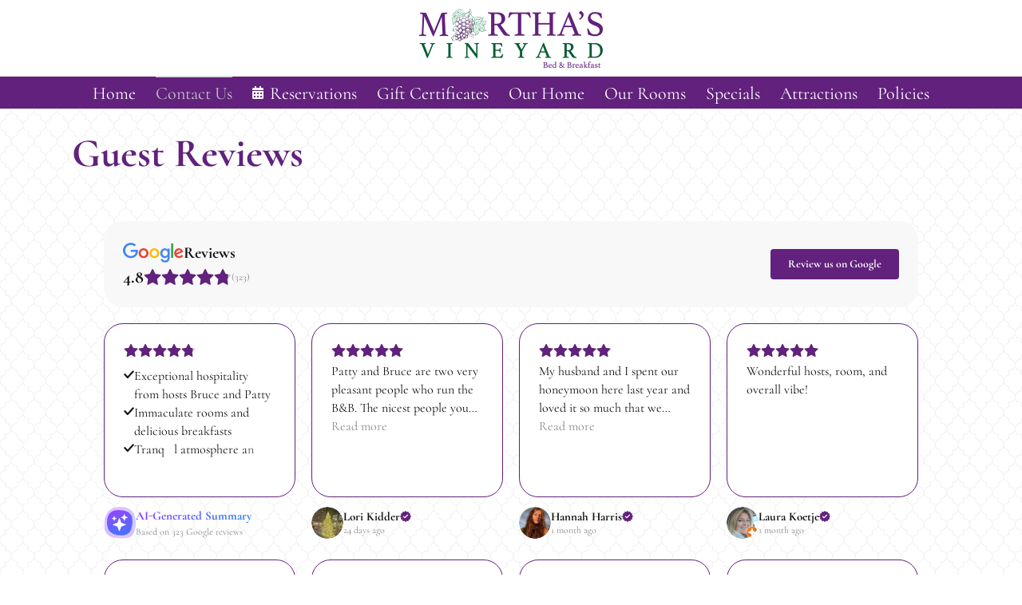

--- FILE ---
content_type: text/html; charset=utf-8
request_url: https://www.google.com/recaptcha/api2/anchor?ar=1&k=6LdVGLIqAAAAAGE9_TlRLFr_HY8WzIt5fj9RCL4z&co=aHR0cHM6Ly9tYXJ0aGFzdnkuY29tOjQ0Mw..&hl=en&v=PoyoqOPhxBO7pBk68S4YbpHZ&size=invisible&anchor-ms=20000&execute-ms=30000&cb=aml1geko61xe
body_size: 48757
content:
<!DOCTYPE HTML><html dir="ltr" lang="en"><head><meta http-equiv="Content-Type" content="text/html; charset=UTF-8">
<meta http-equiv="X-UA-Compatible" content="IE=edge">
<title>reCAPTCHA</title>
<style type="text/css">
/* cyrillic-ext */
@font-face {
  font-family: 'Roboto';
  font-style: normal;
  font-weight: 400;
  font-stretch: 100%;
  src: url(//fonts.gstatic.com/s/roboto/v48/KFO7CnqEu92Fr1ME7kSn66aGLdTylUAMa3GUBHMdazTgWw.woff2) format('woff2');
  unicode-range: U+0460-052F, U+1C80-1C8A, U+20B4, U+2DE0-2DFF, U+A640-A69F, U+FE2E-FE2F;
}
/* cyrillic */
@font-face {
  font-family: 'Roboto';
  font-style: normal;
  font-weight: 400;
  font-stretch: 100%;
  src: url(//fonts.gstatic.com/s/roboto/v48/KFO7CnqEu92Fr1ME7kSn66aGLdTylUAMa3iUBHMdazTgWw.woff2) format('woff2');
  unicode-range: U+0301, U+0400-045F, U+0490-0491, U+04B0-04B1, U+2116;
}
/* greek-ext */
@font-face {
  font-family: 'Roboto';
  font-style: normal;
  font-weight: 400;
  font-stretch: 100%;
  src: url(//fonts.gstatic.com/s/roboto/v48/KFO7CnqEu92Fr1ME7kSn66aGLdTylUAMa3CUBHMdazTgWw.woff2) format('woff2');
  unicode-range: U+1F00-1FFF;
}
/* greek */
@font-face {
  font-family: 'Roboto';
  font-style: normal;
  font-weight: 400;
  font-stretch: 100%;
  src: url(//fonts.gstatic.com/s/roboto/v48/KFO7CnqEu92Fr1ME7kSn66aGLdTylUAMa3-UBHMdazTgWw.woff2) format('woff2');
  unicode-range: U+0370-0377, U+037A-037F, U+0384-038A, U+038C, U+038E-03A1, U+03A3-03FF;
}
/* math */
@font-face {
  font-family: 'Roboto';
  font-style: normal;
  font-weight: 400;
  font-stretch: 100%;
  src: url(//fonts.gstatic.com/s/roboto/v48/KFO7CnqEu92Fr1ME7kSn66aGLdTylUAMawCUBHMdazTgWw.woff2) format('woff2');
  unicode-range: U+0302-0303, U+0305, U+0307-0308, U+0310, U+0312, U+0315, U+031A, U+0326-0327, U+032C, U+032F-0330, U+0332-0333, U+0338, U+033A, U+0346, U+034D, U+0391-03A1, U+03A3-03A9, U+03B1-03C9, U+03D1, U+03D5-03D6, U+03F0-03F1, U+03F4-03F5, U+2016-2017, U+2034-2038, U+203C, U+2040, U+2043, U+2047, U+2050, U+2057, U+205F, U+2070-2071, U+2074-208E, U+2090-209C, U+20D0-20DC, U+20E1, U+20E5-20EF, U+2100-2112, U+2114-2115, U+2117-2121, U+2123-214F, U+2190, U+2192, U+2194-21AE, U+21B0-21E5, U+21F1-21F2, U+21F4-2211, U+2213-2214, U+2216-22FF, U+2308-230B, U+2310, U+2319, U+231C-2321, U+2336-237A, U+237C, U+2395, U+239B-23B7, U+23D0, U+23DC-23E1, U+2474-2475, U+25AF, U+25B3, U+25B7, U+25BD, U+25C1, U+25CA, U+25CC, U+25FB, U+266D-266F, U+27C0-27FF, U+2900-2AFF, U+2B0E-2B11, U+2B30-2B4C, U+2BFE, U+3030, U+FF5B, U+FF5D, U+1D400-1D7FF, U+1EE00-1EEFF;
}
/* symbols */
@font-face {
  font-family: 'Roboto';
  font-style: normal;
  font-weight: 400;
  font-stretch: 100%;
  src: url(//fonts.gstatic.com/s/roboto/v48/KFO7CnqEu92Fr1ME7kSn66aGLdTylUAMaxKUBHMdazTgWw.woff2) format('woff2');
  unicode-range: U+0001-000C, U+000E-001F, U+007F-009F, U+20DD-20E0, U+20E2-20E4, U+2150-218F, U+2190, U+2192, U+2194-2199, U+21AF, U+21E6-21F0, U+21F3, U+2218-2219, U+2299, U+22C4-22C6, U+2300-243F, U+2440-244A, U+2460-24FF, U+25A0-27BF, U+2800-28FF, U+2921-2922, U+2981, U+29BF, U+29EB, U+2B00-2BFF, U+4DC0-4DFF, U+FFF9-FFFB, U+10140-1018E, U+10190-1019C, U+101A0, U+101D0-101FD, U+102E0-102FB, U+10E60-10E7E, U+1D2C0-1D2D3, U+1D2E0-1D37F, U+1F000-1F0FF, U+1F100-1F1AD, U+1F1E6-1F1FF, U+1F30D-1F30F, U+1F315, U+1F31C, U+1F31E, U+1F320-1F32C, U+1F336, U+1F378, U+1F37D, U+1F382, U+1F393-1F39F, U+1F3A7-1F3A8, U+1F3AC-1F3AF, U+1F3C2, U+1F3C4-1F3C6, U+1F3CA-1F3CE, U+1F3D4-1F3E0, U+1F3ED, U+1F3F1-1F3F3, U+1F3F5-1F3F7, U+1F408, U+1F415, U+1F41F, U+1F426, U+1F43F, U+1F441-1F442, U+1F444, U+1F446-1F449, U+1F44C-1F44E, U+1F453, U+1F46A, U+1F47D, U+1F4A3, U+1F4B0, U+1F4B3, U+1F4B9, U+1F4BB, U+1F4BF, U+1F4C8-1F4CB, U+1F4D6, U+1F4DA, U+1F4DF, U+1F4E3-1F4E6, U+1F4EA-1F4ED, U+1F4F7, U+1F4F9-1F4FB, U+1F4FD-1F4FE, U+1F503, U+1F507-1F50B, U+1F50D, U+1F512-1F513, U+1F53E-1F54A, U+1F54F-1F5FA, U+1F610, U+1F650-1F67F, U+1F687, U+1F68D, U+1F691, U+1F694, U+1F698, U+1F6AD, U+1F6B2, U+1F6B9-1F6BA, U+1F6BC, U+1F6C6-1F6CF, U+1F6D3-1F6D7, U+1F6E0-1F6EA, U+1F6F0-1F6F3, U+1F6F7-1F6FC, U+1F700-1F7FF, U+1F800-1F80B, U+1F810-1F847, U+1F850-1F859, U+1F860-1F887, U+1F890-1F8AD, U+1F8B0-1F8BB, U+1F8C0-1F8C1, U+1F900-1F90B, U+1F93B, U+1F946, U+1F984, U+1F996, U+1F9E9, U+1FA00-1FA6F, U+1FA70-1FA7C, U+1FA80-1FA89, U+1FA8F-1FAC6, U+1FACE-1FADC, U+1FADF-1FAE9, U+1FAF0-1FAF8, U+1FB00-1FBFF;
}
/* vietnamese */
@font-face {
  font-family: 'Roboto';
  font-style: normal;
  font-weight: 400;
  font-stretch: 100%;
  src: url(//fonts.gstatic.com/s/roboto/v48/KFO7CnqEu92Fr1ME7kSn66aGLdTylUAMa3OUBHMdazTgWw.woff2) format('woff2');
  unicode-range: U+0102-0103, U+0110-0111, U+0128-0129, U+0168-0169, U+01A0-01A1, U+01AF-01B0, U+0300-0301, U+0303-0304, U+0308-0309, U+0323, U+0329, U+1EA0-1EF9, U+20AB;
}
/* latin-ext */
@font-face {
  font-family: 'Roboto';
  font-style: normal;
  font-weight: 400;
  font-stretch: 100%;
  src: url(//fonts.gstatic.com/s/roboto/v48/KFO7CnqEu92Fr1ME7kSn66aGLdTylUAMa3KUBHMdazTgWw.woff2) format('woff2');
  unicode-range: U+0100-02BA, U+02BD-02C5, U+02C7-02CC, U+02CE-02D7, U+02DD-02FF, U+0304, U+0308, U+0329, U+1D00-1DBF, U+1E00-1E9F, U+1EF2-1EFF, U+2020, U+20A0-20AB, U+20AD-20C0, U+2113, U+2C60-2C7F, U+A720-A7FF;
}
/* latin */
@font-face {
  font-family: 'Roboto';
  font-style: normal;
  font-weight: 400;
  font-stretch: 100%;
  src: url(//fonts.gstatic.com/s/roboto/v48/KFO7CnqEu92Fr1ME7kSn66aGLdTylUAMa3yUBHMdazQ.woff2) format('woff2');
  unicode-range: U+0000-00FF, U+0131, U+0152-0153, U+02BB-02BC, U+02C6, U+02DA, U+02DC, U+0304, U+0308, U+0329, U+2000-206F, U+20AC, U+2122, U+2191, U+2193, U+2212, U+2215, U+FEFF, U+FFFD;
}
/* cyrillic-ext */
@font-face {
  font-family: 'Roboto';
  font-style: normal;
  font-weight: 500;
  font-stretch: 100%;
  src: url(//fonts.gstatic.com/s/roboto/v48/KFO7CnqEu92Fr1ME7kSn66aGLdTylUAMa3GUBHMdazTgWw.woff2) format('woff2');
  unicode-range: U+0460-052F, U+1C80-1C8A, U+20B4, U+2DE0-2DFF, U+A640-A69F, U+FE2E-FE2F;
}
/* cyrillic */
@font-face {
  font-family: 'Roboto';
  font-style: normal;
  font-weight: 500;
  font-stretch: 100%;
  src: url(//fonts.gstatic.com/s/roboto/v48/KFO7CnqEu92Fr1ME7kSn66aGLdTylUAMa3iUBHMdazTgWw.woff2) format('woff2');
  unicode-range: U+0301, U+0400-045F, U+0490-0491, U+04B0-04B1, U+2116;
}
/* greek-ext */
@font-face {
  font-family: 'Roboto';
  font-style: normal;
  font-weight: 500;
  font-stretch: 100%;
  src: url(//fonts.gstatic.com/s/roboto/v48/KFO7CnqEu92Fr1ME7kSn66aGLdTylUAMa3CUBHMdazTgWw.woff2) format('woff2');
  unicode-range: U+1F00-1FFF;
}
/* greek */
@font-face {
  font-family: 'Roboto';
  font-style: normal;
  font-weight: 500;
  font-stretch: 100%;
  src: url(//fonts.gstatic.com/s/roboto/v48/KFO7CnqEu92Fr1ME7kSn66aGLdTylUAMa3-UBHMdazTgWw.woff2) format('woff2');
  unicode-range: U+0370-0377, U+037A-037F, U+0384-038A, U+038C, U+038E-03A1, U+03A3-03FF;
}
/* math */
@font-face {
  font-family: 'Roboto';
  font-style: normal;
  font-weight: 500;
  font-stretch: 100%;
  src: url(//fonts.gstatic.com/s/roboto/v48/KFO7CnqEu92Fr1ME7kSn66aGLdTylUAMawCUBHMdazTgWw.woff2) format('woff2');
  unicode-range: U+0302-0303, U+0305, U+0307-0308, U+0310, U+0312, U+0315, U+031A, U+0326-0327, U+032C, U+032F-0330, U+0332-0333, U+0338, U+033A, U+0346, U+034D, U+0391-03A1, U+03A3-03A9, U+03B1-03C9, U+03D1, U+03D5-03D6, U+03F0-03F1, U+03F4-03F5, U+2016-2017, U+2034-2038, U+203C, U+2040, U+2043, U+2047, U+2050, U+2057, U+205F, U+2070-2071, U+2074-208E, U+2090-209C, U+20D0-20DC, U+20E1, U+20E5-20EF, U+2100-2112, U+2114-2115, U+2117-2121, U+2123-214F, U+2190, U+2192, U+2194-21AE, U+21B0-21E5, U+21F1-21F2, U+21F4-2211, U+2213-2214, U+2216-22FF, U+2308-230B, U+2310, U+2319, U+231C-2321, U+2336-237A, U+237C, U+2395, U+239B-23B7, U+23D0, U+23DC-23E1, U+2474-2475, U+25AF, U+25B3, U+25B7, U+25BD, U+25C1, U+25CA, U+25CC, U+25FB, U+266D-266F, U+27C0-27FF, U+2900-2AFF, U+2B0E-2B11, U+2B30-2B4C, U+2BFE, U+3030, U+FF5B, U+FF5D, U+1D400-1D7FF, U+1EE00-1EEFF;
}
/* symbols */
@font-face {
  font-family: 'Roboto';
  font-style: normal;
  font-weight: 500;
  font-stretch: 100%;
  src: url(//fonts.gstatic.com/s/roboto/v48/KFO7CnqEu92Fr1ME7kSn66aGLdTylUAMaxKUBHMdazTgWw.woff2) format('woff2');
  unicode-range: U+0001-000C, U+000E-001F, U+007F-009F, U+20DD-20E0, U+20E2-20E4, U+2150-218F, U+2190, U+2192, U+2194-2199, U+21AF, U+21E6-21F0, U+21F3, U+2218-2219, U+2299, U+22C4-22C6, U+2300-243F, U+2440-244A, U+2460-24FF, U+25A0-27BF, U+2800-28FF, U+2921-2922, U+2981, U+29BF, U+29EB, U+2B00-2BFF, U+4DC0-4DFF, U+FFF9-FFFB, U+10140-1018E, U+10190-1019C, U+101A0, U+101D0-101FD, U+102E0-102FB, U+10E60-10E7E, U+1D2C0-1D2D3, U+1D2E0-1D37F, U+1F000-1F0FF, U+1F100-1F1AD, U+1F1E6-1F1FF, U+1F30D-1F30F, U+1F315, U+1F31C, U+1F31E, U+1F320-1F32C, U+1F336, U+1F378, U+1F37D, U+1F382, U+1F393-1F39F, U+1F3A7-1F3A8, U+1F3AC-1F3AF, U+1F3C2, U+1F3C4-1F3C6, U+1F3CA-1F3CE, U+1F3D4-1F3E0, U+1F3ED, U+1F3F1-1F3F3, U+1F3F5-1F3F7, U+1F408, U+1F415, U+1F41F, U+1F426, U+1F43F, U+1F441-1F442, U+1F444, U+1F446-1F449, U+1F44C-1F44E, U+1F453, U+1F46A, U+1F47D, U+1F4A3, U+1F4B0, U+1F4B3, U+1F4B9, U+1F4BB, U+1F4BF, U+1F4C8-1F4CB, U+1F4D6, U+1F4DA, U+1F4DF, U+1F4E3-1F4E6, U+1F4EA-1F4ED, U+1F4F7, U+1F4F9-1F4FB, U+1F4FD-1F4FE, U+1F503, U+1F507-1F50B, U+1F50D, U+1F512-1F513, U+1F53E-1F54A, U+1F54F-1F5FA, U+1F610, U+1F650-1F67F, U+1F687, U+1F68D, U+1F691, U+1F694, U+1F698, U+1F6AD, U+1F6B2, U+1F6B9-1F6BA, U+1F6BC, U+1F6C6-1F6CF, U+1F6D3-1F6D7, U+1F6E0-1F6EA, U+1F6F0-1F6F3, U+1F6F7-1F6FC, U+1F700-1F7FF, U+1F800-1F80B, U+1F810-1F847, U+1F850-1F859, U+1F860-1F887, U+1F890-1F8AD, U+1F8B0-1F8BB, U+1F8C0-1F8C1, U+1F900-1F90B, U+1F93B, U+1F946, U+1F984, U+1F996, U+1F9E9, U+1FA00-1FA6F, U+1FA70-1FA7C, U+1FA80-1FA89, U+1FA8F-1FAC6, U+1FACE-1FADC, U+1FADF-1FAE9, U+1FAF0-1FAF8, U+1FB00-1FBFF;
}
/* vietnamese */
@font-face {
  font-family: 'Roboto';
  font-style: normal;
  font-weight: 500;
  font-stretch: 100%;
  src: url(//fonts.gstatic.com/s/roboto/v48/KFO7CnqEu92Fr1ME7kSn66aGLdTylUAMa3OUBHMdazTgWw.woff2) format('woff2');
  unicode-range: U+0102-0103, U+0110-0111, U+0128-0129, U+0168-0169, U+01A0-01A1, U+01AF-01B0, U+0300-0301, U+0303-0304, U+0308-0309, U+0323, U+0329, U+1EA0-1EF9, U+20AB;
}
/* latin-ext */
@font-face {
  font-family: 'Roboto';
  font-style: normal;
  font-weight: 500;
  font-stretch: 100%;
  src: url(//fonts.gstatic.com/s/roboto/v48/KFO7CnqEu92Fr1ME7kSn66aGLdTylUAMa3KUBHMdazTgWw.woff2) format('woff2');
  unicode-range: U+0100-02BA, U+02BD-02C5, U+02C7-02CC, U+02CE-02D7, U+02DD-02FF, U+0304, U+0308, U+0329, U+1D00-1DBF, U+1E00-1E9F, U+1EF2-1EFF, U+2020, U+20A0-20AB, U+20AD-20C0, U+2113, U+2C60-2C7F, U+A720-A7FF;
}
/* latin */
@font-face {
  font-family: 'Roboto';
  font-style: normal;
  font-weight: 500;
  font-stretch: 100%;
  src: url(//fonts.gstatic.com/s/roboto/v48/KFO7CnqEu92Fr1ME7kSn66aGLdTylUAMa3yUBHMdazQ.woff2) format('woff2');
  unicode-range: U+0000-00FF, U+0131, U+0152-0153, U+02BB-02BC, U+02C6, U+02DA, U+02DC, U+0304, U+0308, U+0329, U+2000-206F, U+20AC, U+2122, U+2191, U+2193, U+2212, U+2215, U+FEFF, U+FFFD;
}
/* cyrillic-ext */
@font-face {
  font-family: 'Roboto';
  font-style: normal;
  font-weight: 900;
  font-stretch: 100%;
  src: url(//fonts.gstatic.com/s/roboto/v48/KFO7CnqEu92Fr1ME7kSn66aGLdTylUAMa3GUBHMdazTgWw.woff2) format('woff2');
  unicode-range: U+0460-052F, U+1C80-1C8A, U+20B4, U+2DE0-2DFF, U+A640-A69F, U+FE2E-FE2F;
}
/* cyrillic */
@font-face {
  font-family: 'Roboto';
  font-style: normal;
  font-weight: 900;
  font-stretch: 100%;
  src: url(//fonts.gstatic.com/s/roboto/v48/KFO7CnqEu92Fr1ME7kSn66aGLdTylUAMa3iUBHMdazTgWw.woff2) format('woff2');
  unicode-range: U+0301, U+0400-045F, U+0490-0491, U+04B0-04B1, U+2116;
}
/* greek-ext */
@font-face {
  font-family: 'Roboto';
  font-style: normal;
  font-weight: 900;
  font-stretch: 100%;
  src: url(//fonts.gstatic.com/s/roboto/v48/KFO7CnqEu92Fr1ME7kSn66aGLdTylUAMa3CUBHMdazTgWw.woff2) format('woff2');
  unicode-range: U+1F00-1FFF;
}
/* greek */
@font-face {
  font-family: 'Roboto';
  font-style: normal;
  font-weight: 900;
  font-stretch: 100%;
  src: url(//fonts.gstatic.com/s/roboto/v48/KFO7CnqEu92Fr1ME7kSn66aGLdTylUAMa3-UBHMdazTgWw.woff2) format('woff2');
  unicode-range: U+0370-0377, U+037A-037F, U+0384-038A, U+038C, U+038E-03A1, U+03A3-03FF;
}
/* math */
@font-face {
  font-family: 'Roboto';
  font-style: normal;
  font-weight: 900;
  font-stretch: 100%;
  src: url(//fonts.gstatic.com/s/roboto/v48/KFO7CnqEu92Fr1ME7kSn66aGLdTylUAMawCUBHMdazTgWw.woff2) format('woff2');
  unicode-range: U+0302-0303, U+0305, U+0307-0308, U+0310, U+0312, U+0315, U+031A, U+0326-0327, U+032C, U+032F-0330, U+0332-0333, U+0338, U+033A, U+0346, U+034D, U+0391-03A1, U+03A3-03A9, U+03B1-03C9, U+03D1, U+03D5-03D6, U+03F0-03F1, U+03F4-03F5, U+2016-2017, U+2034-2038, U+203C, U+2040, U+2043, U+2047, U+2050, U+2057, U+205F, U+2070-2071, U+2074-208E, U+2090-209C, U+20D0-20DC, U+20E1, U+20E5-20EF, U+2100-2112, U+2114-2115, U+2117-2121, U+2123-214F, U+2190, U+2192, U+2194-21AE, U+21B0-21E5, U+21F1-21F2, U+21F4-2211, U+2213-2214, U+2216-22FF, U+2308-230B, U+2310, U+2319, U+231C-2321, U+2336-237A, U+237C, U+2395, U+239B-23B7, U+23D0, U+23DC-23E1, U+2474-2475, U+25AF, U+25B3, U+25B7, U+25BD, U+25C1, U+25CA, U+25CC, U+25FB, U+266D-266F, U+27C0-27FF, U+2900-2AFF, U+2B0E-2B11, U+2B30-2B4C, U+2BFE, U+3030, U+FF5B, U+FF5D, U+1D400-1D7FF, U+1EE00-1EEFF;
}
/* symbols */
@font-face {
  font-family: 'Roboto';
  font-style: normal;
  font-weight: 900;
  font-stretch: 100%;
  src: url(//fonts.gstatic.com/s/roboto/v48/KFO7CnqEu92Fr1ME7kSn66aGLdTylUAMaxKUBHMdazTgWw.woff2) format('woff2');
  unicode-range: U+0001-000C, U+000E-001F, U+007F-009F, U+20DD-20E0, U+20E2-20E4, U+2150-218F, U+2190, U+2192, U+2194-2199, U+21AF, U+21E6-21F0, U+21F3, U+2218-2219, U+2299, U+22C4-22C6, U+2300-243F, U+2440-244A, U+2460-24FF, U+25A0-27BF, U+2800-28FF, U+2921-2922, U+2981, U+29BF, U+29EB, U+2B00-2BFF, U+4DC0-4DFF, U+FFF9-FFFB, U+10140-1018E, U+10190-1019C, U+101A0, U+101D0-101FD, U+102E0-102FB, U+10E60-10E7E, U+1D2C0-1D2D3, U+1D2E0-1D37F, U+1F000-1F0FF, U+1F100-1F1AD, U+1F1E6-1F1FF, U+1F30D-1F30F, U+1F315, U+1F31C, U+1F31E, U+1F320-1F32C, U+1F336, U+1F378, U+1F37D, U+1F382, U+1F393-1F39F, U+1F3A7-1F3A8, U+1F3AC-1F3AF, U+1F3C2, U+1F3C4-1F3C6, U+1F3CA-1F3CE, U+1F3D4-1F3E0, U+1F3ED, U+1F3F1-1F3F3, U+1F3F5-1F3F7, U+1F408, U+1F415, U+1F41F, U+1F426, U+1F43F, U+1F441-1F442, U+1F444, U+1F446-1F449, U+1F44C-1F44E, U+1F453, U+1F46A, U+1F47D, U+1F4A3, U+1F4B0, U+1F4B3, U+1F4B9, U+1F4BB, U+1F4BF, U+1F4C8-1F4CB, U+1F4D6, U+1F4DA, U+1F4DF, U+1F4E3-1F4E6, U+1F4EA-1F4ED, U+1F4F7, U+1F4F9-1F4FB, U+1F4FD-1F4FE, U+1F503, U+1F507-1F50B, U+1F50D, U+1F512-1F513, U+1F53E-1F54A, U+1F54F-1F5FA, U+1F610, U+1F650-1F67F, U+1F687, U+1F68D, U+1F691, U+1F694, U+1F698, U+1F6AD, U+1F6B2, U+1F6B9-1F6BA, U+1F6BC, U+1F6C6-1F6CF, U+1F6D3-1F6D7, U+1F6E0-1F6EA, U+1F6F0-1F6F3, U+1F6F7-1F6FC, U+1F700-1F7FF, U+1F800-1F80B, U+1F810-1F847, U+1F850-1F859, U+1F860-1F887, U+1F890-1F8AD, U+1F8B0-1F8BB, U+1F8C0-1F8C1, U+1F900-1F90B, U+1F93B, U+1F946, U+1F984, U+1F996, U+1F9E9, U+1FA00-1FA6F, U+1FA70-1FA7C, U+1FA80-1FA89, U+1FA8F-1FAC6, U+1FACE-1FADC, U+1FADF-1FAE9, U+1FAF0-1FAF8, U+1FB00-1FBFF;
}
/* vietnamese */
@font-face {
  font-family: 'Roboto';
  font-style: normal;
  font-weight: 900;
  font-stretch: 100%;
  src: url(//fonts.gstatic.com/s/roboto/v48/KFO7CnqEu92Fr1ME7kSn66aGLdTylUAMa3OUBHMdazTgWw.woff2) format('woff2');
  unicode-range: U+0102-0103, U+0110-0111, U+0128-0129, U+0168-0169, U+01A0-01A1, U+01AF-01B0, U+0300-0301, U+0303-0304, U+0308-0309, U+0323, U+0329, U+1EA0-1EF9, U+20AB;
}
/* latin-ext */
@font-face {
  font-family: 'Roboto';
  font-style: normal;
  font-weight: 900;
  font-stretch: 100%;
  src: url(//fonts.gstatic.com/s/roboto/v48/KFO7CnqEu92Fr1ME7kSn66aGLdTylUAMa3KUBHMdazTgWw.woff2) format('woff2');
  unicode-range: U+0100-02BA, U+02BD-02C5, U+02C7-02CC, U+02CE-02D7, U+02DD-02FF, U+0304, U+0308, U+0329, U+1D00-1DBF, U+1E00-1E9F, U+1EF2-1EFF, U+2020, U+20A0-20AB, U+20AD-20C0, U+2113, U+2C60-2C7F, U+A720-A7FF;
}
/* latin */
@font-face {
  font-family: 'Roboto';
  font-style: normal;
  font-weight: 900;
  font-stretch: 100%;
  src: url(//fonts.gstatic.com/s/roboto/v48/KFO7CnqEu92Fr1ME7kSn66aGLdTylUAMa3yUBHMdazQ.woff2) format('woff2');
  unicode-range: U+0000-00FF, U+0131, U+0152-0153, U+02BB-02BC, U+02C6, U+02DA, U+02DC, U+0304, U+0308, U+0329, U+2000-206F, U+20AC, U+2122, U+2191, U+2193, U+2212, U+2215, U+FEFF, U+FFFD;
}

</style>
<link rel="stylesheet" type="text/css" href="https://www.gstatic.com/recaptcha/releases/PoyoqOPhxBO7pBk68S4YbpHZ/styles__ltr.css">
<script nonce="NzDIfWfDJjfT_3_IwUhEBQ" type="text/javascript">window['__recaptcha_api'] = 'https://www.google.com/recaptcha/api2/';</script>
<script type="text/javascript" src="https://www.gstatic.com/recaptcha/releases/PoyoqOPhxBO7pBk68S4YbpHZ/recaptcha__en.js" nonce="NzDIfWfDJjfT_3_IwUhEBQ">
      
    </script></head>
<body><div id="rc-anchor-alert" class="rc-anchor-alert"></div>
<input type="hidden" id="recaptcha-token" value="[base64]">
<script type="text/javascript" nonce="NzDIfWfDJjfT_3_IwUhEBQ">
      recaptcha.anchor.Main.init("[\x22ainput\x22,[\x22bgdata\x22,\x22\x22,\[base64]/[base64]/[base64]/[base64]/[base64]/[base64]/KGcoTywyNTMsTy5PKSxVRyhPLEMpKTpnKE8sMjUzLEMpLE8pKSxsKSksTykpfSxieT1mdW5jdGlvbihDLE8sdSxsKXtmb3IobD0odT1SKEMpLDApO08+MDtPLS0pbD1sPDw4fFooQyk7ZyhDLHUsbCl9LFVHPWZ1bmN0aW9uKEMsTyl7Qy5pLmxlbmd0aD4xMDQ/[base64]/[base64]/[base64]/[base64]/[base64]/[base64]/[base64]\\u003d\x22,\[base64]\\u003d\\u003d\x22,\x22fcKxTMOGGMKrwpLCtMKgQlFQwpEaw5UKwrnCpErCksKlKsO9w6vDnjQbwqFrwoNzwp1/wrzDulLDnnTCoXtdw4jCvcOFwqPDrU7CpMODw7vDuV/CrSbCoynDgMOVQ0bDiibDusOgwp7Cm8KkPsKJf8K/AMO9NcOsw4TCi8OswpXCmnszMDQIdnBCScKFGMOtw4fDvcOrwopxwpfDrWIVK8KORSRzO8OLWmJWw7Y7wr8/[base64]/DmMOlwrw2wozDrkXCnMOuJ8KGwqJjMDILITXCiSQeDTbDmhjCtVQ4wpsdw43CryQebsKYDsO9ZMKSw5vDhmx6C0vCqcOrwoU6w7U3wonCg8K/[base64]/Du8K7w5kZCwsQTMK/w5A7w6HCric/wqAbZ8Omw7EkwpgxGMO3fcKAw5LDmMKycMKCwpAfw6LDtcKoPAkHF8K3MCbCtMOywplrw4xhwokQwrrDisOndcK6w57Cp8K/woovc2rDh8KTw5LCpcKZMDBIw5bDr8KhGWTCiMO5wojDrMOdw7PCpsO8w4MMw4vCt8KmecOkWsOmBAPDqkPClsKreAXCh8OGwrzDl8O3G3IdK3Q6w7VVwrR7w4xXwp5fGlPChFbDuiPCkF89S8ObHSYjwoENwqfDjTzCjcOcwrBoaMKDUSzDkjPChsKWd1LCnW/CvyEsScO1YmEoSWjDiMOVw6UEwrM/dcOOw4PClkDDlMOEw4gWwqfCrHbDiQcjYjfCsk8aaMKzK8K2FMOibMOkBsOdVGrDgMKMIcO4w6zDgsKiKMKOw5NyCEDCh2/DgRzCqMOaw7tsPFHCkj3CkkZ+wp9bw6lTw4lPcGVhwrctO8Otw71DwqR/NUHCn8O9w4vDm8OzwoI2ewzDvxdvMMOGf8Oaw6olwrXCqMO2G8O6wpDDgFDDhzvCmlXCtGzDpsKkG3rDsz9BEnzCtMONwqbDkcKVwq/[base64]/CoMOvw4PDnAPDo8KuXHTCinTCgMOuwqZ2G2QSwoh7w55Iwo7CpMObw7zDjsK/[base64]/[base64]/Cl8KoEGVmEsO6w5DDggnDsHR9G8KTYkvCu8OsZDM0TsOBw5vDpMO7C0NFw5nDlT/DtcOFwpjCqcOQwoogwrTClkIjwrB9wpxtwocXLybCl8K3wowcwplRM28Cw5QaH8O0w43DuAljE8OMf8KAMMKVw4HDmcObFsKUFMKBw7DCoxvDilfCky/CksKRwofCkcKXF3fDknFCXcOJwo/CgENmUixSXkpmS8ORwox+DhApFWZaw7MIw4s1wo1/OcK8w4MeKsOwwqMOwrHDpsOKNFkBGRzCjhprw5LCmsKzG30iwqpSLsOqw7fCj3DDmwAHw7siA8O/NcKoLgDDsg3DrMOJwqrDi8KFTBcISlB1w6giw40Ow4fDjsOBL2bCscKmw5pTDRFQw5Jjw6LCt8ORw7YWGcODwqXDthXDthVoF8OBwrVlLMKAYmLDkcKswpZfwp/DlMKDSxbDtMOfwrgvw6MUw6rCtQUJOsK/[base64]/[base64]/NMOoPC4ww7U1D8K9VcOcCyzCql9UasOCBmDCrRdHGsO2bsOJwptsDMOYfMOidcOLw6U9Vg0TazzCiWfCjzDClExqF27DvMKswrHCosOXBxbCthTCjcOew5TDjCbDmMKRw7M7dUXCulR3OnrCp8KJeEZrw7zCtsKCfVVIacKKTz/DscKLal3DmMKfw516Kml5EcKSPMKRITJoKHvDnX3CmiITw4XDisKUwptFUDPCoFhDNMKuw4XCtm7ConjCnMKcXcKvwrEvFcKnIlF9w4lJO8OtIzNlwpvDv0csUDhewrXDgmYuw5J/wrhDcnY1DcKRw6s8w6tUf8KVw58nDsKbJcK9Fl3Cs8OFWSpAw7vCocO9cA0iAyvDu8OLw4xlFxwWw4g2wobCmMKgecOUw6U3w5fDo0rDh8K1wrbDucO/fMOleMO7w6bCn8KLE8KjT8KrwqTDiRPDqHvCtk9VDwnDisOewrbCjDfCksOXwqpyw43ClHQsw7HDliJmdsKbfVzDuRnDiDPDr2XDicOgw5l9H8KJI8K7TsKNF8KYwo7CssK6wo9mw7howp05cm3Cm1zDkMOROMOvw4QJw73DhU/DjMOaXkccEsOxH8K+D0fCt8OhFTgKNcOjwod1E1LDiXJIwpgCRMKzPigmw4DDkVrDk8O7wpk1PMOWwrHCinQNw4JLdcO/AxTCs2jDlHklVgDCrsOCw73Cjw4GTTwWN8Krw6cgw6powqDDs0UPejLCphrCq8OMAXHCt8Oew7w0wotTwowAw5odfMK7N3VVIsK/w7bCu0dBw6nDrsODwpdWX8KvIcOXw7wHwprCpCvDgMOxw5bCgcOnw4xzw6XDmcOidD94wozDncKNw7JqWsOjSiNDw5skbFnDkcOMw5EDR8OncD5aw7rCo0B9fWsnDMOlw6fDjWUawr4nZcOofcOzwqnDsx7DkD7CgcK8ZMONQGrDpcOwwr/Ct1Epwo1Mw4sQEMKswrMSfzvCm2gOejxSTsKrwqfCiTdsdHAnwrHDr8KscsOLwozDiWTDlkrChMO5wopQTzIEw7YmPMO9AsO6w63CtUMaRcKawqVlV8O/wofDmBnDi3PCpVRda8OGw406wpVgwrJjLGjCt8O3c08vCcK/f2A3wpAGFHbDkcO2wrAbYcO0wp4mwo3DgMK1w4Row6bCqCLCuMOJwpYFw7fDvMKXwrxCw64he8KcHcK6GiMOwq3CosOow6bDlQ3DlBJ3w4/Ds00aacO4DEZow6I7w4dHMRnDpG94w4lcwqHCksKQwpnCmlU2HcKuwrXChMKhCsO8HcOkw7BSwpbCpsOPI8OpMsOrZMK0WxLCnxlCw5TDhsKMw4HCm2bCj8OlwrxcAHTCu2hTw6YiRFHCr3vDocO4QXZKecKxL8KKwo/DrG1/w5LCuG7DugnDh8OZwqY3UUXDpMKwUE1rwrYcwooIw5/[base64]/[base64]/VcOfw4PChjjCpcKnQAoWLm7Cr8KPeFgyYzcYfcKiwprCjw3CtyvDpSYywpY7w6XDgR7CgQ57Y8Opw5jDn0TDosK0AirCgHxFw6vDi8OBwo1PwoMaY8O/[base64]/DucKuwovChyrCvsOIYsO7wpPDiMOrJ3LCr8K4wo7Cp0bClV1Dwo3DrSskwoRDJRzDkMKqwrHDhxTChy/[base64]/[base64]/Ci03Ds0BkJMKdfsKswrrDsEbCtQ9HWiDDhkw1w41NwqZ/w4nCrnTChcOcLifCicOewoxbEsKfwrLDok7CjsKswroBw4JbBMKCJ8KDYsK1R8KVQ8OdYBbDqRTCj8OawrjCuC/[base64]/w7BAw4t/a8KmwrfDlmMtHBglw73CkwYQdCzCtRc4wqfCiBYFA8KgX8KywoTCmnFLwotuw7nCnMKvw53CuDkUw51ew656wr3DuhpZwokYBiAzwo8zC8KWw6nDq1o2w5M9IMOtwpzChcOjw5PCnlhkUloMGEPCo8K4YmnDtCY5IsK4JsKZwrgYw6/CicOuDEM/X8KcUcKXZ8OVw6RLw67DhMK3Z8OpfsOVw79XczJHw7AgwoVKehwLHEjCmcKjcGvDrcK5wozCg0jDuMK9wqjDkRcSXSoqw5PDq8OTOE8jw5RIHCMSBjfDtFcSw5DCp8O4ER8yQVJSw6jDuCbDmy/[base64]/[base64]/w7syw4jCpMOXw6M+XBDCgMOaw4DCjwPDocK/KMOWw7fDrcOrw4vDhcKvw5XDgTADJkQkJMOcbCbDgS3CkEJUR18kDcOfw5rDicKZUMKzw7ApIMKbH8K6woccwogVRMKow682wqzCmgUyUXU3woXCk1fCpMKIZH3DvMOzwqQ5worDtALDghBgw6QiLMKuwpE/wr05MG/CvsKzw50jwrvDrg3ChGhUPmzDrMOABxUowposwqIpdADDvE7Dr8K5w6h/w67Dr0Jgw613woxrAFXCucKJwp8Aw5c2wolLw5BJwo9/wrsGMx47woXDuRjDtMKBw4fDu0k5BcKnw5TDmsKaOlUWTDnCicKdVxDDv8O1McOJwq/CoRl7BsKiw6csA8O/w4JEcsKRL8K9ZmNvwonDn8O+wo3CrXsuwqh5wqzCkB3DkMKnZ0dBw4tXwqdmAz/Dk8OFX2bCqjcAwrlMw5BBEsOtFzFOw5PClcOtacKWw4NdwolUfTFZIQLDrEN2D8OrYBXDh8OJfcKuSFUQNcORDsOKw6fDmTDDgsOzwrMqw5RnOURYwrDCjykyG8OSwrMlwpfDlcKaCFMQw4fDsjR4wr/DvRNIClvCjFzCoMOFY0MOw4rDv8O/w7ozwp7DrmDCgUrCon3DplkEIhXCucKhw79MGsKAFR1lw4ouw7MUwoDDk1JWNsO8wpbDmsKswoXCu8KjIMKsaMOiAcKqMsK5FMKnwo7DlMOJWcOFeXU6w4jCoMKnFcOwQcKgHmLDtg3CocK7w4vDl8OVEBR7w5TDvMOewqFzw7XChsO7wonDkMKqG1PDlEDCqW3DpG/CrsKvMV7Dt1cHQsO4w6oSP8OpVMOlw7Myw6HDiUHDuhU+w5LCrcOxw6cwCcKaFzEQJcOzBH7CgCXDncKHYHoYW8KCWzEtwqNVe2zDpEhBFlrCocKQwqMHU0fCjlfCiX/Dkig4wrZjw5nDh8Khw53CtMKow6TDhkrCgMK5Lk3Co8KvEsK4wogAT8KKa8OQw70tw6s9IBnDlQzDvFApM8KOB37Coz/Dp28hRDhzwqchw45Jw5k/w6XDpWfDtMONw7tJWsKAO2TCqggJwrzCkcOKA25FTsKhEcOaXkbDjMKnLiJXw7syFcKoT8KIYlJqD8O9w63DonFpw7EFwozCjGfCkz7Cpx4oTl7CpcOGwr/CisKZRhvCgcOrZVAvB14YwojDlMKwVMOyaCLCqMK3RCNCB3stw4BKQsKWwo/DgsObwqN6B8O2JWAPwpHCrCRfKMKYwq/CgU4OZBhZw5/DqMO2E8Otw7vCmQshG8KdXFHDrEnCvGUFw652EsO2UsOtw6zCvybDs0waE8O/wp9ndsOkw4vDusKNwpBWGnwrwqDCocOMSCJdZB/Dlj8vbcO2ccKhABlAwrnDmB/DhsO7LsORZcKqI8OyRMKPdcO2wr5RwpRmIRzDrDQaMETDgyrDpQcqwo41Lx9sR2QHNBbDrcKQWcOfLMKzw7fDkwLCnQnDnMOFwqPDh15Gw6TCg8O9w5cIN8OdNcOtwo7DozTCri/Ch202OcO2S3fDmDhJNcKKw7Ikw5hQaMK0Q2NjwojCpzV7Pic4w4fDrsK7HDXCrsO/wrrDisKGw6s2Agl/[base64]/DlDpTw5rDsVTCt3DCi09Hw5IdwqfCuUkIKXrDjHPCgcKuw4hiw71tJMK1w43ChX7Dv8OLwqRow5nDlsOGw4PCnyDDksKDw5QycMOAZAXClsOPw6FZYnB9w55ZcMO/[base64]/L8K/wrcUw6l+w7gdwqYiw7bCtEA0VsOyw6UYBcKuwr7Drjcfw4PDpE3CqsKyQUTCl8OXYyo4w69zw49aw4xef8KRTsO/A33ChcOlDcKyAzQ9esOTwrRzw6x+KsKmSWIzw5/Cs2E2IcKVKk/DsmLDpcKZw6vCtX1NRsOEJsO+AzfDosKUKB/CscODYVzCj8KVGlbDicKZIx7Crw/DnwfCrArDtVHDoDprwpTDosOlR8Kdw6InwqxBw4DCv8OLMXVKCQt/wprCjsKiw6YbwoLCg0DDgy8FHxnDmMK7RkPDv8OIXh/[base64]/DuRwzSmzDu8KMT8OAw7zDhggew7UHwoYhwpLDmzkJwq7DhsOrw6MgwpDCsMK7wq4bC8ObworDmGIfPcOhb8OtRSlMw7dAbWLDucKCbMOMw407bsOQQF/DvxTDt8Oiwo7CnsK1woR2JcKqdMKkwpHDh8KHw71/w5XDuRbCtMKBwrotUwV7MgwSworCqsKANcOtWcKoGAvCjT7Ci8K5w6cWwp4/DsOxTSxgw7jCksKaQ21kQSLChcOLFXjDhX1+UsOhWMKlWAU/wqLDgcOYwrrDoB9fUsOEw7/DmcOMw5wCw4hzw5BxwrzDlsONWcOiMcOsw74VwqUpDcKqCkUtw5PClgsdw7rDtAMewrfCl33Cn08Zw7PCr8OxwqBhCinDksOkwootFcKEdMKIw44zO8OkdmYhcGnDv8KzAMO8KsOPaBR7ecK8KcKkRxc6EH3Ct8OIw6BuHcO0enhLMHxzwr/Cq8ODCTjDhg/DhXLCgA/Cm8KHwrEYFcONwqfCuTzCssOFbTDCpnM3bQ0JbsKedcKwfALDoCV+w50GTwDCu8KwwobCt8K4CTkow6HDq3VwRQnCpsKawr7DtMOCwoTDtsOWw7nDk8Krw4ZbS2PDqsKkJUN/EMOEw7Fdw5DDv8OqwqHDrhPDjMO/wpfCocKfwo1ca8KCNkLDisKoe8KMQcOzw5rDhD5bwqRvwpsTdsKUUxDDlsKMw4/CkWHCtcKMwoDDg8OoC0h2w4jCsMOFwp7Dq01jw7tlX8KAw40HAsO3w5Usw6dWSSF/c0TDiBtzZkRgw4hMwpTDssKJwqXDmQFPwrpDwpgdOE0IwozDi8OrdcO+X8KWWcK9cCo6wrxlwpTDvGDDlwHClU8wOcK1wotbLMONwoVawqDDp0/[base64]/[base64]/[base64]/DhMOyeMK/VcOBfMObwqzDm8OvDnXCu0J0wrYdwpMHw5TCnsKYwqFvw6TCrHA+flEPwoYcw4HDmT7CvlpdwrvCuQZrC1fDk3YEwofClDHDl8OBQWZuP8OKw6/CicKXw6YdFsKmwrHCkxPCnQvDpRofw7BpT3Ihw4Avwowlw5tpNsKMZRnDo8OzX0vDrFbCswrDksKRZgFuw5LCtMOOBzrDusKObMKPwrgwVcO0w7krbGZ/fyFSwovCo8OVTMK2wrTDtsOyY8Kaw6NKLsKFBUzCpGrDnWvChMKLwo3Chwo/[base64]/wqYOwrHDtcOAwqzCuAtew78ewrjCoEfDiyNMQylEScOsw63Dv8OGKsOLT8ONTMOdTCNBXhhwJMKywrk0eyjDtsO+wq3CtmItwrPCok1QNcKhXzXDusKew4rCo8OhWRl6CsKPd2DCmyYdw7nCssOJBsOrw5TDkyXCuzfDomvDsg/CtMO4w5jDoMKuw59wwpnDiE/DqcK7LhtTw74BwpPDj8OWwojCr8OnwqZQwrHDi8KnKGzCvFfClFYnEsOzUsOcLWJ4KCnDlUciw5QwwqLDknEMwok6w7RkAAjDhsKhwp3ChMOFQsO/[base64]/DrEjCuMO3HsK8YylbMhkUQ8K8wpMIwp7Cp34Uw45bwoZVKUpkwqV0MQfCgk7DsDJDwql/w5DCp8O0e8KcAS5FwqXCv8OsEhpmwoRVw6pSWxzDt8O9w7UQWMO1wqHDhT5CGcOIwrXDt2lQwr9mC8OmA33CslfCtcO0w7Rlw7LCssKEwq3CkMKsUk/Ck8KIwqYpa8Oew53DuSEwwrsJaBgywo0Dw4fDksKqNw0ewpIzw5PDm8OHM8K4w75Ew4g8XsKdwr8+wr/DjAR0Hxlowrg+w5nDp8K/wpzCvXRGwrh0w4XDv2bDocOGwrlET8OKTRXCiGs6V3/Dv8OeP8Kuw4tpZWvCil8lV8OHw6jCscK4w7TCpsK3wpXCtcOVBh3CpsKrXcKmwqvDjTJECsOCw6bCpcK9wrnCnl3CjcONPBNXasOoBsKidgppfcOECj/Cl8KDIgUdw7knR09kwq/Ct8OUw5zDhsOSRnVnwpQPw7Ifw5TDgSMJwpwCwqXCisOjRMKPw7jCiFzDncKJPBguXMKtw43CoVhBeGXDtFnDtzluwpHDh8KTShDDsj4eUMOvwqzDlE/DgMOQwrtHwrgBDnwrKVx+w4jCjcKrwoNcEkDCvRvDjMOIw4/DlWnDnMOlLTzDqcKdPcKJS8KQw7/[base64]/w7QUJMKPwp/DucODwq8Xw5/CrMO/[base64]/CjgcvOgoeEVfDlsKbw6zCgMOWwo3CqXzDnR1JLxHCpTsqKcKNw5DDmcOywqnDusO/WMObaRDDs8KFw5cvw6hvIcOvdMO4EsKAwpdFXVNkQcOdQsOiwqDDh05UOivCpcOtYEdlZ8KkIsOTLCt/AMKowpxWw5FoGHPCmEg0w6nCpixeIThLwrHCicKAwrlRV2DDoMOew7RiVBMKw60yw5UsPcKRcXHDgMO1wovDiB4pF8KRwrQYwo1AJsKrC8KBwq9qST0BOsOkw4PCrjLCnFEJwpVPw6rCqsKyw7l6Y2/CsGh+w6IGwrPDlcKERF89wp3Co2leIA8Vw4XDqsKZb8Oqw67DgMOqwpXDk8KewrsVwrdsHyNVbcOewqvDvQsYw5DCsMKLfMKBw6nDhMKUw5DDtsOdwpXDksKBwqbCpBfDlE/ClcKcwoJ4eMOTwrUJMF7DvQcHED/[base64]/DscOjwprCvMO4w6sBfGDDpX1WBGREwqNcKMKewr97wr1KwqPDmMKPbcKDJDjCmFzDqk/[base64]/DgcOkH8Knw4fCijEOfsKOOFzCg2nCoDkUw6RCw4fCpQfDtl7CrFTCrWpRYcOsDsKrfMOmH1LDhMOvwrthw7TDi8OTwr3Cl8OcwrDCjMOJwpjDvsOrw4YxY3JtVG/CjsKwEkNcwpk8w4YCwoTCmTfCiMK/J3HCgVLCjU/CujF7TxXCjlEMfglHwp0Lw5dhTgPDgsK3w5TDuMOATSFYw6YBIsOqw507wqFya8K8w6DCpBoVw6ltwpTCoTBXw5MswqjDrxjCjGDCmsOzwrvCrcKZKMKqw7bDsVJ5wr9hwqBPwqthX8OHw6J+A2JYKSHCkm/Cv8OqwqHCjxjDncOKOgfDtcKlw4bCi8OJw4TCpcKxwoUXwrk+w6ZhYDhMw781w4QPwr7DmSDCg3sIA3p1wobDsAlsw6TDjsO1w5TCvyE6McOow5MuwrDCu8K0OcKHES7Cu2fCoVDDrmIyw7prw6HCqzZFPMK0TcKaKcKdw6hFZEIWOkDDvsOrTEwXwq/CpkTCkCnCmcO/a8ONw4hwwowYw5F4w7zCrQDDm1toYEUQWFTDgg3DlDTCoBxMNcOnwpBdw5/DiFLCq8KfwpHDrcKUQhfCkcOcwpB7wprDkMKrw6g7LMK+dsONwo3CksObwpVlw5I/JsKEwqDCgcO/CcKbw7VtC8K/wpZrXDbDqW/DssOKasOua8ORwrTDnEQGQMKtUsOywqQ8w51Ww60Sw7BiM8KaXUHChVJlw6pHBGdEIn/CpsKkwok4W8OJw4HDn8Oyw4EGfCMGacOqwrNkwoJoGytZSUDCicObAivDj8K5w4MJKGvCkcKTwoXDv2XDsxrClMObH3LDhDs6DFnDlMKmwo/CpMKFRcOhTHJ4wqV7w7jCtMOAwrDDpwtHJmdGHk54w71Jw5E3wo0EcsKywqRfwqkQwq7CkMO5HMK4HmxEfQ3CjcOAw68JU8K+w7kYHcK/woMQWsOTJsOCLMOsDMKsw7nDsX/DrMOOBU00PMOGw4Zhw7zCqEYkHMKpw6UfZBbDng56NiQ/GinDm8Kywr/Dl0PCu8OGw4VAw4sqwpgEFcOAwr9/[base64]/[base64]/IcOwD8OWb8OxRcKuQmvCtyB/ZShywqzDvsOBVcOYdzHDqMKqXMKmw6d0woDCjVrCssOpwrnCmhnCpMOQwp7DslDDsErCqMONw5PDmcOMYcOABMKOwqV7EMK9w545w67CrcOhT8OLw57CkWM1w7/Csg8Nw6cowr7CmDpwwpXDrcOowq1pMsKnYsOkSzHCrxdjW2YyQMO3ecKfw4cFJ1fDuRPCi3PDg8OlwqLDpx8GwoPCqk7CuhrCh8KGEcO4eMK9wpjDosO9c8OEw5zCnMKHDsKDwqlvwpQ0DMK1KcKBfcOmw7pwBh/ClMOuw63Dp0NRUUPCjMOqWcORwoZ6H8Okw5jDr8KhwqvCu8KbwoDCqhbCp8KqZMKZOsK7Z8OzwqMFMcO0wqciw5Jyw7sZdXHDn8K1bcKEDQPDrMKSw6PCl38TwqQHCEoZw7bDsTLCuMKUw7UjwpUuCGXDvMOsZ8OGDy4LN8OLw6bCoW/DhXfCrsKMccOow4ZLw5PChgguw74OwoTDtMO7KxMww55RZMK/EMKvExhaw7DDhsOtYWhYwrPCp2gGw5xCCsKYwoslwqVgwrUVKsKOw58Ww649UBR6TMOZwogGw4PCgy5RSU/DkiV6wpzDp8Ohw7Q5w57Cs1k3ecOUZMKhDF0IwqwCw5PDq8OKeMOwwpIhwoMkYcK1woAPTxo7HMKUF8K8w5bDh8ORccOHRGnDs3RfEns/f0ZuwrnCgcOLCMKQGcO4w5rCuCrCnizCoCY4w7hnw7DDijpdYR9iFMOYRQEkw7rCg0fCmcKBw4x4wrTCvcK/w6HCjMK+w7UNw4PCiH5KwoPCocK/w6zCmMOawrrDtnwvwq9+w5bDrMOvwpPDr23CucOyw5J0PgwdIFjDiGx3T07Drh3DlVcZS8KGw7DCoHTCsQJPLsK9woYQFcKDHVnDqMKKwr5TCsOjIwXCgsO6wrzDhMOJwoLCiFDCnVAWbysCw5DDjsOJJcK6bEhWDcOlw61/w4TCk8OCwp3DrsKAwqnDrcKMSnvCpUIdwplhw4PDlMKeYEbDviMdw7cyw4jDgcKbw5/[base64]/bn8ecMKew61EJiEgVMOkbcOXH8OGwos9RX4hTjV9wprCgMOFeA07HjnDj8K/w7liw4bDsQtgw4cZQRl9dsO/wqsgK8OWMWsRw7vDocKNwrJNw5w5wpAXJcOGw4LCm8OyE8ObSERUwoHCi8O9wojDvm3CgirDncKHH8KSay43w6bDmcOOwo4+C1dOwpzDngnCpMOaXcKOwrdueE/DtiDCmD9VwohVXyJHw6oOw6fDpcKxQHPCiQXDvsOHRhLDnxHDncOBwptBwqPDi8KwNVLDo2UnEBfCtsO/[base64]/wpbCjGXDq8KIw7gkw65vZ2XCusK8wo/CsFzCuMOHTMKBERFuwrfCqjE+aSoEw5B/w5HCk8KKwqPDiMOMwojDg23CsMKqw74kw6MPw7hvHcKIwrXCrV3CoCLCkQdmGMKDMMKmBksgw445asOGwpYDwoJYTsK0w6gww4FWdMOOw6NLAMOdN8OSw6kJwpYiEcKHwr0/TE1VN0cBw6o7NUnDrFJLw7rDpn/DrsK0Rj/Ci8OVwrbDrsOiwpYvwqMsfQ8zGjEqBMOow7oYaFYWwqBHWcKrwqLDt8Opd0zDgMKXw7plAg/[base64]/w7w9w5dEwqnDvsK6SipTwq9tMcKtR8OxfMKFfgHDuzQuTMOXwoPCiMObwpMsw5IGwqJswrZKwrU8UUPDkkd7aCbCpMKGw78vNcOBwo8kw43CjwbClS9nw5fClsKzwp8CwpQ6KMO6w4hfFxcUEMKbTU/[base64]/DsW8qw5YRWU1QQsKRK8KiGsOhwqjCpMKLwpvDksKTDXBvw5EDNsKywrPDuWpkN8OHRcOVZcOUwqzDlsOCw4PDuEAeacKyIcO6XWcOwqzCpsOoMsKDPMKxeU4Dw67CqChzJgwUwpfCmhzDv8Klw6nDnXzCnsOsKTTChsKcCsKxwonCrlh/a8O7MMO3VMKUOMOcw5jCuH/Cu8KmfF4SwphnB8ODCTdADMOsEsOqw4jDgsK7w4/ClsO5CMKGREhfw6jDkMK/w7d4wqnDpm3Cj8O8wpTCqFPCp07DpE53w7DCv1Ntw4LCrxfDu29mwrHCp2rDgcORd0DCgMOhwoxbXsKfAU1sNMKfw7c7w7PDgMKKw4XCgTMOcMOmwovDoMKXwqJbwpcvQsKscEvDuUnDo8KIwpPCocKlwohHwp/Dr3LCp3rCqcKhw4R8X29ebUTCiHfCjS7CrsKhwqLDpcOMBsK+dcOtwogBBsKbwpJNw5B4wp1GwrdnIsOew7bCgjnCg8Odb3BFJsKVwpHCpS5gwoZkR8K7QcOZWQjDgnxcPhDDqQpLwpVFZ8KGUMKLwqLDii7DhjDDkMO4KMOpwoPDpkTCsA/DsxLCnT8ZF8KAwqbDnxsBw6Acw4DCm0ADM2ZrR187wp3CoB3DgcOeCRjDpsOiGwJSwq8LwpVcwrkuwpvDnFo5w4bDpC7DnMORAkvDszspwrvCmwZ/N0bCuTggdMOTWVnCgUwww5fDsMKZwpsebnjCsXY9BsKNTsObwovDng/[base64]/PsO2EmDCs2sqw4TCl8OCC2bChWvCiA9vw6XCm2s1PsOuI8O7wqnCj1I8worClGHDlULDukHDu1LDoi3DgcK7w4oQAsKMIVzCqS3DosOpZcO7D3fDvU/DvUjDtS3DncO4O3xDwo53w4nDocKPw47Do0PCt8Obw6rDkMOcWyfDpirDqcOQfcKJW8O0BcKwUMKrwrHCqsOfw5YYXn3Cv3jCkcOTZMORwqDCrsKCRmoBdcK/w4RWdV5YwqA1LCjCqsOdOsK5w5YcUsKhw4JyworDisKMwr7Ck8OYwpvCtcKQF2/CpiM5wp7DjRjCv0rCgcK/DMOjw51xA8Kew4x0QMOkw4pvd2EPw5RSwpvCgcK7w63DmMOaWAsKXsOpwpHDp1vCjcOEasKowrTDscOTwqnCqXLDlsOAwpRhAcKIHnYhFMOID2PDtXE2ScO9H8KvwpZLPcOcwqnCmh0zAmYZw4gHwrzDv8O0wp/[base64]/[base64]/DlRrCjcKcVw7DrkvDh8OVT8OfwoQUw6zDg8Okwo9+w4bDsA9ewoDCtxHCpCrDvsOVw4MPRCTCq8KCw4jCgRLCssO7C8OAw4k3I8OBRV7CvcKEwprDi23Dh0hCwpJkVl04agsNwp8Bw43CkW9TTMOiw5YnQsKSw4LDlcOGwpTCrl9+wqJ6wrA+w7F/FzHDs3RNOcKgwpDCnxbDuhpiLHTChsOhCMOmw43DhnrCjExRw5w/[base64]/[base64]/DlGRKwrHCu8KYZ8KQTsOGw58lbMKzw6fDpcKlwqc3VcKRw4vDvwxNasK8wpTCiX3Ci8KIWV1PJ8OeMMKNw6N7H8KpwqEHUVY7w7Ujw5h/[base64]/Dv8O0GMKHw73Cr8K0Q8KGX8KCwrtRQ0sfwpPCqXHCrsKYWkDDjAnCkE4uwpnDjxFwfcKew4nCtDrDvhhjw59Mw7fCtEXDvT7DhF3DssK8I8Ofw6prUcOQOAvDusO9w6PDnF4MGsOgwq/[base64]/w6NKGgbCgB0bw50BPMK0wqhPKhjDgMOmwr8mCVISwrfCgHgQCnAlwpNjFMKBXsOOcFJ7RsOGCRzDmFXCjzwwACBoScKIw57ClVRMwr0HWRU6wqEkR2vCghjDhMKUalxCRcONAsOywpA9wq/DpMO0e2t8w6/CgVZowpwuOsKfWCk+TiZ1WsKiw6fDn8Ogw4DCssOXw5VHwrxzRAfDlMKBdhrClTwcwrd1SsOewq/DisKFwoHCk8O2w7Rxw4ojw53Cm8KrC8KRw4XCqHBAF0vCjMOLwpdqw7kfw4ktwrnCqGIafkMeXHxyGcKjD8OYCMKUwpXCssOUYcOUw6cfwo1Tw4trMCfCp08Hc1rDkwvCmcKVwqXDhG9ZAcKlw43DicOPTcOTw5vDuVc5w4bDmHYfw7g6JMK/OmzClVdwX8OAccKfJMKgw5Mww5gAbMOawrzDrsOucgXDtsKLw4bDhcKgwr0Bw7A/[base64]/[base64]/DvcKxAjzDkHQcMXbDhsKfb8OQwrR3w63Do8OTJylVf8O2HUhHbcOhUHrDsglFw7rCgE1Hwo/CkjXCkTAQwrkAw7bDuMO7wpXCsSULXcO1csKuQTJdYBvDgTXCisK2wqjDqTJow7DDqMKzA8KKLMOJRsODwqzCj3nDkMOpw4Bzw7JVwrzCmB7CjQEbBMOow4jCn8KJwroWZsOUwr3CucOwP0/DrwLDrS3DnFAtaUjDh8O1wrZbP3nDmlRsLHoPwqVTw5jClztka8OQw4J7dcKyfxtzw74ibMKUw6MDwql7PnxwV8OfwrpNWHjDqMKaJMKew6UFL8Oiwp8QXEHDoXrCnzTDnhPDpUJgw7UDasKKw4UEw5FzNB/CtsORL8Kww53DlB3DsCVhwrXDhHLDvlzCisOXw7fCoxotfyLDr8Otw6BOwolNUcOBahbDocKzwq7CsUAEEE7ChsK6wrRrT2/ChcK6w7ptw7bDqsKNeX5kGMKkw48uw6/DlMKlG8OXwqbCtMKvwpNdUG81woTCt3DDmcKDworCvsO4asO2wqDDrSpWw77DsEgewpnDjm0rwplewovDnHJrwqp9wpzDk8OYXQ/CtHDCnx7DtSE4w4bCiULDjhLCsRrCiMKyw47DvFMVasKawp7DhwpAw7bDhRXCvRXDtcKuQcK0YnDClcOgw6rDsVPDriIwwpJhwovDqcKTKsKLQ8KTX8OGwqt4w5NawoUfwooRw53Dn3fDpMKlwrbDhsKiw4bDg8Oaw5FWOgfDjVVWw6ohGcOZwrBjeMK/SGRSwp87wp9uwr3CmCTCnzvDnG7Cp1safV0uccKwIBbDhsOfw7lMBMOOKsO0w7bCqj7Co8OCX8OQw7czwpBhFU0GwpZowqgzIMKoPsOoThc7woHDpMOdwo3Cl8OIUsOAw7rDksO9Y8K5HUbDkyrDvUvCuUHDmMOYwovDhcO+w5jCiihgODUIZsKgw4LClg5ywq1Ify/[base64]/DnizDlMO6E8KzwqZUw4XCq3HDtHXDoQEiwoYWbcOZT2fDmsKPw41jZsKIF2/Crwkrw5nDqsOPTcKww500BcO9wplef8OCw4wRCsKHNsO8YyBlwp/DnCfDo8OsKsK0w7HCiMOgwp5Dw6/CnkTCp8OGw6fCtljDmMKowo1Ow6jDuU0Fw5wjXWPDscK4w77CpxMJJsOGUMKvcQBiER/CksKTw5rDnMKXwrpdw5LDkMOcQGUwwqbCnTnCmcKcwpQOKcKMwrHCrcK9egzDhcK+a0vDnGcBwpvCuygEw68Two0ww7F/[base64]/CsMK8wpRlw5rDtMKiwqfDi8OdRsOnw4BQf0lXFcKscnPCsUfClDLDkcKOVlE2wq5Aw7YVwq/CripAw4nCocKowrIANcOjwr/DiCEowp1wS0PCllYsw6FKGj9JWifDg3BYH2Zkw5QNw41lw6TCgcOfw5/[base64]/wrQRwrvCnMKUT3TDtcOJwrtdGHvChgd/wqnDk3XDnsOjOMOfd8OdVMOtIDvDuWtxEsKlSMKZwq3Dn2ApLcOlwphiAirCk8OwwqTDu8O2L2FswqjCqnzCvD8yw4oMw7tXwq/[base64]/Dq8KxwrQewrkIa8Ovw75DUi3Dgg9Sw55wwq7DhXLChSE8wp7Dp2fCjWLCl8Oww5t9LiFSwq4/J8KdIsObwrLDmh3CtQ/CvBnDqMOew6/CgcKaYsOlKsOLw4Rlw446MSQUfsOqPsKEw4gDYQ1ROEh8OcK3KCpxTzTChMKvwrkzw40dNUnCv8OPJcOzIsKfw4jDk8OPHCBgw4rCtSlYw45aUsKNDcKdwq/ChiDCqsOGWMO5wqdMdVzDjcOCwrk8w4Qew5/[base64]/[base64]/CgSE7VyJmP8OXLcKkw58Zw5PDlBvDvk0Sw5LDhDYxwpbChQADNcOIwr5Bw63DssOPw4TCj8KtNsO1w4/DtHoGwoJVw5FnG8KsNMKYwoY0YcORw5Qxwq9HdsO6w5ciH2vDr8OUwp0Gw5I6XsKeDMOQwr7CtsOwGiMienzChA7CjTbCj8OnacOjwozCn8OFGiovHB/CtyImFjRQEMKcwpEQwpohbUdaOMORw5ooBMONw45GHcK4w7R2wq/DkxjClAp2P8OmwpDCt8K+w6TCvcK/[base64]/CscKyc8OINEk3w4jDncOGw5AGJsKYwoTCnhjDnsOVNcK9w7Ivw4PCgMOiwrzCgDQcw40/w6/DuMOqMcOyw7LCvMO9d8OeLC5ew6dDwplGwrzDkBjCnsOfKD80w6LDh8KCeXkOw5LCpMOVw5oDwpnDq8KFw5rDuy85bkbCnFQGw6zDrMOsQR3ClsOIR8KVPcO4wpPDiwl6w6jCvkI0Nh/DgMOyKmNQchpwwohdw61NCcKIR8K/dToAKgnDt8KqXRk1w5AIw6V2N8KVcl0UwrHDiyZow4PCu3gewpPCm8KQZiNRSDkyA1hEwrvDq8Ouw6ZFwpfDlQzDo8KoPsKVAk7DkcKmVMKWwpbCijfCscOWQcKYEGTCqxzDhsOqNg/Cgj3CucK5WsKrbXcOelRrIG7DisKvw7cgwrdeZxNDw5vCi8KUw67Dg8Kfw5zCgAEcJMKLGQvDm0xhw6/CkcOdYsO6wqLDgSzDtcKLwoxeH8K7wo/DicOdeCowdcKKwqXCliIAb2xhw4vCnMKuw7RLT2zCmsOqwrjDn8K5wqzCiB8Xw6pqw57DnxbDlMOEbm1sGlZGw756JcKhw4wufmnDtMK/[base64]\x22],null,[\x22conf\x22,null,\x226LdVGLIqAAAAAGE9_TlRLFr_HY8WzIt5fj9RCL4z\x22,0,null,null,null,1,[21,125,63,73,95,87,41,43,42,83,102,105,109,121],[1017145,565],0,null,null,null,null,0,null,0,null,700,1,null,0,\[base64]/76lBhnEnQkZnOKMAhnM8xEZ\x22,0,1,null,null,1,null,0,0,null,null,null,0],\x22https://marthasvy.com:443\x22,null,[3,1,1],null,null,null,1,3600,[\x22https://www.google.com/intl/en/policies/privacy/\x22,\x22https://www.google.com/intl/en/policies/terms/\x22],\x22RrxnhVRtS+PcjAvZa/UHcOw20aq0TwTNWFpeILNQoro\\u003d\x22,1,0,null,1,1769090288497,0,0,[8],null,[36,24],\x22RC--B0WFms2S_0iDg\x22,null,null,null,null,null,\x220dAFcWeA5LlEuYjMiMazVV-AhyNC5hqaxGYmQP_BHoTY_TUkzr4j2UTyuAmeloT1TThQXdZFlOmv_ZaURLg_yxaC-ZVE5qxCPt7Q\x22,1769173088580]");
    </script></body></html>

--- FILE ---
content_type: text/plain
request_url: https://www.google-analytics.com/j/collect?v=1&_v=j102&a=759457957&t=pageview&_s=1&dl=https%3A%2F%2Fmarthasvy.com%2Fguest-reviews%2F&ul=en-us%40posix&dt=Guest%20Reviews%20-%C2%A0%C2%A0Martha%27s%20Vineyard%20B%26B%20South%20Haven&sr=1280x720&vp=1280x720&_u=IEBAAEABAAAAACAAI~&jid=1328959232&gjid=38109888&cid=360889337.1769086687&tid=UA-93190953-1&_gid=1779436606.1769086687&_r=1&_slc=1&z=915875807
body_size: -450
content:
2,cG-3RRVN0YL0X